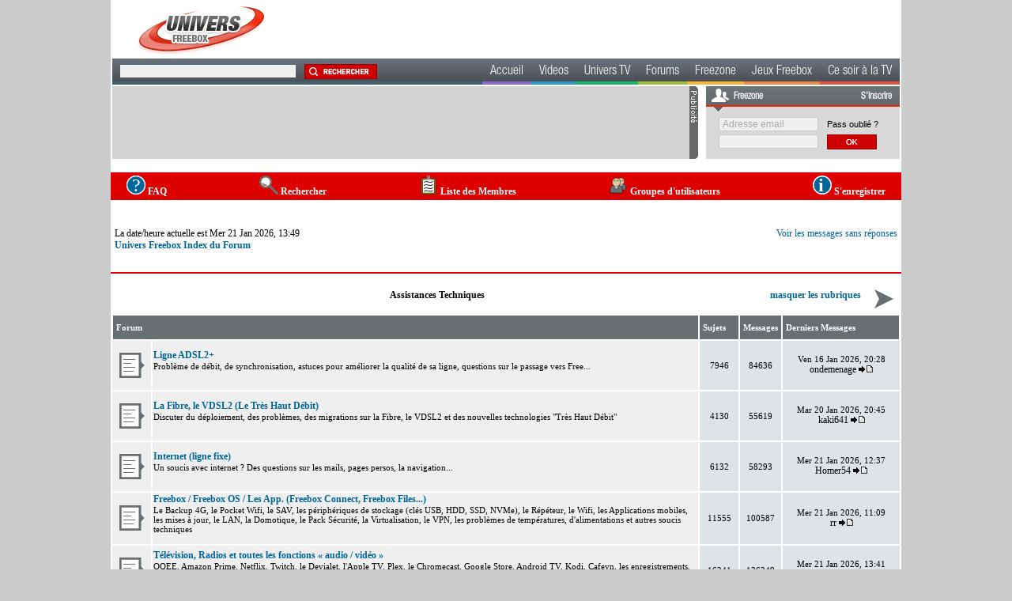

--- FILE ---
content_type: text/html
request_url: https://forum.universfreebox.com/index.php?sid=3138c8b159e25a48bd6b0869c5d21567
body_size: 9088
content:
<?xml version="1.0" encoding="ISO-8859-1"?>
<!DOCTYPE html PUBLIC "-//W3C//DTD XHTML 1.0 Transitional//EN" "http://www.w3.org/TR/xhtml1/DTD/xhtml1-transitional.dtd">
<html xmlns="http://www.w3.org/1999/xhtml">
<head>
<!-- Global site tag (gtag.js) - Google Analytics -->

<script async src="https://www.googletagmanager.com/gtag/js?id=G-5NENTB4WZH"></script>
<script>
  window.dataLayer = window.dataLayer || [];
  function gtag(){dataLayer.push(arguments);}
  gtag('js', new Date());

  gtag('config', 'G-5NENTB4WZH');
</script>


<title>Univers Freebox :: Index</title>

<link rel="top" href="./index.php?sid=92cb8898ea841260cc7230440925c78f" title="Univers Freebox Index du Forum" />
<link rel="search" href="./search.php?sid=92cb8898ea841260cc7230440925c78f" title="Rechercher" />
<link rel="help" href="./faq.php?sid=92cb8898ea841260cc7230440925c78f" title="FAQ" />
<link rel="author" href="./memberlist.php?sid=92cb8898ea841260cc7230440925c78f" title="Liste des Membres" />

<meta http-equiv="content-language" content="fr" />
<meta http-equiv="Content-Type" content="text/html; charset=ISO-8859-1" />
<meta http-equiv="Content-Style-Type" content="text/css" />
<link rel="stylesheet" href="templates/freezone_2/freezone.css" type="text/css" />
<link rel="stylesheet" href="https://archive.universfreebox.com/css/style.css?v=2" type="text/css" />
<script type="text/javascript" language="JavaScript" src="templates/freezone_2/scripts/jquery.js"></script>
<script type="text/javascript" language="JavaScript" src="templates/freezone_2/scripts/jquery.watermark.js"></script>
<script type="text/javascript" language="JavaScript" src="templates/freezone_2/scripts/freezone.js"></script>
<script type="text/javascript" language="JavaScript" src="templates/freezone_2/scripts/png_ie6.js"></script>
<script type="text/javascript" language="JavaScript" src="templates/freezone_2/scripts/swipe.js"></script>
<script type="text/javascript" id="ean-native-embed-tag" prember-src="https://cdn.elasticad.net/native/serve/js/nativeEmbed.gz.js"></script>
<meta name="viewport" content="initial-scale=1.0, user-scalable=yes" />

<!--
<script async="" type="text/javascript" src="//prebid.oxom.com/universfreebox/lib.js"></script>
-->
<!--<script language="Javascript" type="text/javascript">
	if (){
		alert("Erreur d'authentification login ou mot de passe incorrect");
	}
</script>-->

<script src="//cdn-a.yieldlove.com/yieldlove-bidder.js?universfreebox.com"></script>
<script async='async' src='https://securepubads.g.doubleclick.net/tag/js/gpt.js'></script>

<script>

    var googletag = googletag || [];
    googletag.cmd = googletag.cmd || [];
    googletag.cmd.push(function() {
        googletag.pubads().disableInitialLoad();
        googletag.enableServices();
    });

</script>

</head>
<!--<style>
	body {
		background:none;
	}
</style>-->

<body>
<div id="global" style="background:#FFF">
<div id="header">
    <div id="entete">
      <a href="https://www.universfreebox.com" /><img id="logo" src="https://archive.universfreebox.com/images/logo.png" alt="Univers Freebox"></a>
    </div>
    <div id="menutop">
  <div id="search">
		<form method="get" id="cse-search-box" action="https://www.universfreebox.com/rechercher" name="cse-search-box">
			<input type="text" name="q" size="30" maxlength="255" value=""/>
			<button type="submit" id="search-submit" style="border: 0; background: transparent">
				<input src="https://archive.universfreebox.com/images/search-button.jpg" name="sa" value="Rechercher" style="border:none;" type="image">
			</button>
		</form>
  </div>
  <ul>
    <li>
      <a href="https://www.universfreebox.com/">Accueil</a>
    </li>
    <li>
      <a href="https://www.universfreebox.com/videos/freetelecoms/141/">Videos</a>
    </li>
    <li>
      <a href="https://www.universfreebox.com/rubrique/actu-tv/">Univers TV</a>
    </li>
    <li>
      <a href="https://forum.universfreebox.com">Forums</a>
    </li>
    <li>
      <a href="https://www.freezone.fr">Freezone</a>
    </li>
    <li>
      <a href="https://www.universfreebox.com/jeux-freebox/">Jeux Freebox</a>
    </li>
    <li>
      <a href="Programme-Freebox-TV/">Ce soir à la TV</a>
    </li>
  </ul>
</div>
  </div>
  <div id="pub-haut">
   <!-- <a target="_blank" href="https://free.fr/offre/freebox-pop/?pk_campaign=paidads-uf-freeboxpop&amp;pk_source=uf"><img style="width:100%;" src="https://www.universfreebox.com/wp-content/themes/g5_helium/custom/ads/free/display/728x90/Google-728x90-jaune.gif"></a>                                                        <!--                                                                                                                                                                                                                                                                                                                             <iframe id='21518151801' name='21518151801' prember-src='https://archive.universfreebox.com/modules/pub_delivery.php?zone=1' frameborder='0' scrolling='no' width='728' height='90'></iframe>-->
         <!-- Yieldlove AdTag - universfreebox.com - responsive -->
      <div id='div-gpt-ad-1407836095506-0'>
          <script type='text/javascript'>

              if (window.innerWidth >= 990) {
                  googletag.cmd.push(function() {
                      googletag.defineSlot('/53015287,22673056231/universfreebox.com_d_728x90_1', [728, 90], 'div-gpt-ad-1407836095506-0').addService(googletag.pubads());
                      googletag.display('div-gpt-ad-1407836095506-0');
                  });
              }

          </script>
      </div>

  </div>
     <div id="login">
        <div id="login-entete">
            <span id="connect">Freezone</span>
            <a href="https://www.freezone.fr/inscription.php" id="register">S'inscrire</a>
        </div>
		<div id="login-box">
			 <form action="" id="formulaire_connexion" method="post" onsubmit="valider_formulaire_connexion(); return false;">
			<table>
				<tr>
					<td><input type="text" tabindex="1" id="champ_email" name="champ_email" size="16" style="float: left; margin-bottom: 0px; margin-right:7px; font-family: Arial; font-size: 9pt;"></td>
					<td><a style="font-family: Arial; font-size: 8pt;color:#000;text-decoration:none;" href="https://www.freezone.fr/connexion.php">Pass oublié ?</a></td>
				</tr>
				<tr>
					<td><input type="password" tabindex="2" id="champ_password" name="champ_password" size="16" style="float: left; font-family: Arial; font-size: 9pt;"></td>
					<td><input type="image" style="border:0" tabindex="3" src="https://archive.universfreebox.com/images/login-button.jpg"></td>
				</tr>
			</table>
			</form>
		</div>

         <img style="visibility:hidden" src="initsession.php?sid=92cb8898ea841260cc7230440925c78f&setup=true"/>
         <img style="visibility:hidden" src="https://www.freezone.fr/initsession.php?sid=92cb8898ea841260cc7230440925c78f"/>
         <img style="visibility:hidden" src="https://archive.universfreebox.com/initsession.php?sid=92cb8898ea841260cc7230440925c78f"/>
     </div>
 <div style="clear:both"></div>

<!--  -->

<br/>
<span class="header" >

	<a href="faq.php?sid=92cb8898ea841260cc7230440925c78f" class="faq">
		<img src="templates/freezone_2/images/icon_mini_faq.svg" width="24" height="24" border="0" alt="FAQ"/>
		<span>FAQ</span>
	</a>

	<a href="search.php?sid=92cb8898ea841260cc7230440925c78f" class="search">
		<img src="templates/freezone_2/images/icon_mini_search.svg" width="24" height="24" border="0" alt="Rechercher" />
		<span>Rechercher</span>
	</a>

	<a href="memberlist.php?sid=92cb8898ea841260cc7230440925c78f" class="listeMembre">
		<img src="templates/freezone_2/images/icon_mini_members.svg" width="24" height="24" border="0" alt="Liste des Membres" />
		<span>Liste des Membres</span>

	</a>

	<a href="groupcp.php?sid=92cb8898ea841260cc7230440925c78f" class="groupe">
		<img src="templates/freezone_2/images/icon_mini_groups.svg" width="24" height="24" border="0" alt="Groupes d'utilisateurs" />
		<span>Groupes d'utilisateurs</span>
	</a>

	<a href="https://www.freezone.fr/inscription.php" class="annonce">
		<img src="templates/freezone_2/images/folder_announce.svg" width="24" height="24" border="0" alt="S'enregistrer" />
		<span>S'enregistrer</span>
	</a>
</span>
<br/>


<span id="infoIndexBox">
	<span class="infoIndex floatGauche">

		La date/heure actuelle est Mer 21 Jan 2026, 13:49<br />

		<a href="index.php?sid=92cb8898ea841260cc7230440925c78f" class="nav">Univers Freebox Index du Forum</a>
	</span>


	<span class="infoIndex floatDroite">

		<a href="search.php?search_id=unanswered&amp;sid=92cb8898ea841260cc7230440925c78f" class="gensmall">Voir les messages sans réponses</a>
	</span>
	<span class="clean"></span>
</span>

<hr class="verticalLine" />

<span class="catrow">

	<center class="forumlink titleCatrow" onclick='hideTopic("Assistances Techniques");' >
		<span class="forumlink pointer" style="color:#000">Assistances Techniques</span>

		<img class="imgHideTopic notResponsive" src="/templates/freezone_2/images/fleche.svg" width="24" height="24" alt="fleche" />
		<span class="textHideTopic notResponsive">masquer les rubriques</span>
	</center>
	<br/>




	<!-- Original -->
	<table width="100%" align="center">
		<table width="100%" class="forumline">
			<tr class="header" onclick='hideTopic("Assistances Techniques");'>
				<th colspan="2" class="thCornerL topIndexPost" height="25" nowrap="nowrap">
					&nbsp;Forum&nbsp;
					<img class="imgHideTopic onlyResponsive" src="/templates/freezone_2/images/fleche_light.svg" width="24" height="24" alt="fleche" />
				</th>
				<th width="5%" class="thTop topIndexSujet" nowrap="nowrap">
					&nbsp;Sujets&nbsp;
				</th>
				<th width="5%" class="thTop topIndexMessage" nowrap="nowrap">
					&nbsp;Messages&nbsp;
				</th>
				<th width="15%" class="thCornerR topIndexLastPost" nowrap="nowrap">
					&nbsp;Derniers Messages&nbsp;
				</th>
			</tr>

			<tr>
				<td width="5%" class="row1 rowIndexForumImage" align="center" valign="middle" height="60">
					<img src="templates/freezone_2/images/folder_big.svg" width="32" height="32" alt="" title="" />
				</td>
				<td class="row1 rowIndexForum" height="50">
					<span class="forumlink">
						<a href="viewforum.php?f=31&amp;sid=92cb8898ea841260cc7230440925c78f" class="forumlink">
							Ligne ADSL2+
						</a>
						<br />
					</span>
					<span class="genmed">
						Problème de débit, de synchronisation, astuces pour améliorer la qualité de sa ligne, questions sur le passage vers Free...<br />
					</span>
					<span class="gensmall">
						&nbsp; &nbsp;
					</span>
				</td>
				<td width="5%" class="row2 rowIndexSujet" align="center" valign="middle" height="50">
					<span class="gensmall">
						7946
					</span>
				</td>
				<td width="5%" class="row2 rowIndexMessage" align="center" valign="middle" height="50">
					<span class="gensmall">
						84636
					</span>
				</td>
				<td width="15%" class="row2 rowIndexLastPost" align="center" valign="middle" height="50">
					<span class="gensmall">
						Ven 16 Jan 2026, 20:28<br /><a href="https://www.freezone.fr/ondemenage">ondemenage</a> <a href="viewtopic.php?p=815113&amp;sid=92cb8898ea841260cc7230440925c78f#815113"><img src="templates/freezone_2/images/icon_latest_reply.gif" border="0" alt="Voir le dernier message" title="Voir le dernier message" /></a>
					</span>
				</td>
			</tr>
			<tr>
				<td width="5%" class="row1 rowIndexForumImage" align="center" valign="middle" height="60">
					<img src="templates/freezone_2/images/folder_big.svg" width="32" height="32" alt="" title="" />
				</td>
				<td class="row1 rowIndexForum" height="50">
					<span class="forumlink">
						<a href="viewforum.php?f=81&amp;sid=92cb8898ea841260cc7230440925c78f" class="forumlink">
							La Fibre, le VDSL2 (Le Très Haut Débit)
						</a>
						<br />
					</span>
					<span class="genmed">
						Discuter du déploiement, des problèmes, des migrations sur la Fibre, le VDSL2 et des nouvelles technologies "Très Haut Débit"<br />
					</span>
					<span class="gensmall">
						&nbsp; &nbsp;
					</span>
				</td>
				<td width="5%" class="row2 rowIndexSujet" align="center" valign="middle" height="50">
					<span class="gensmall">
						4130
					</span>
				</td>
				<td width="5%" class="row2 rowIndexMessage" align="center" valign="middle" height="50">
					<span class="gensmall">
						55619
					</span>
				</td>
				<td width="15%" class="row2 rowIndexLastPost" align="center" valign="middle" height="50">
					<span class="gensmall">
						Mar 20 Jan 2026, 20:45<br /><a href="https://www.freezone.fr/kaki641">kaki641</a> <a href="viewtopic.php?p=815178&amp;sid=92cb8898ea841260cc7230440925c78f#815178"><img src="templates/freezone_2/images/icon_latest_reply.gif" border="0" alt="Voir le dernier message" title="Voir le dernier message" /></a>
					</span>
				</td>
			</tr>
			<tr>
				<td width="5%" class="row1 rowIndexForumImage" align="center" valign="middle" height="60">
					<img src="templates/freezone_2/images/folder_big.svg" width="32" height="32" alt="" title="" />
				</td>
				<td class="row1 rowIndexForum" height="50">
					<span class="forumlink">
						<a href="viewforum.php?f=25&amp;sid=92cb8898ea841260cc7230440925c78f" class="forumlink">
							Internet (ligne fixe)
						</a>
						<br />
					</span>
					<span class="genmed">
						Un soucis avec internet ? Des questions sur les mails, pages persos, la navigation...<br />
					</span>
					<span class="gensmall">
						&nbsp; &nbsp;
					</span>
				</td>
				<td width="5%" class="row2 rowIndexSujet" align="center" valign="middle" height="50">
					<span class="gensmall">
						6132
					</span>
				</td>
				<td width="5%" class="row2 rowIndexMessage" align="center" valign="middle" height="50">
					<span class="gensmall">
						58293
					</span>
				</td>
				<td width="15%" class="row2 rowIndexLastPost" align="center" valign="middle" height="50">
					<span class="gensmall">
						Mer 21 Jan 2026, 12:37<br /><a href="https://www.freezone.fr/homer54">Homer54</a> <a href="viewtopic.php?p=815191&amp;sid=92cb8898ea841260cc7230440925c78f#815191"><img src="templates/freezone_2/images/icon_latest_reply.gif" border="0" alt="Voir le dernier message" title="Voir le dernier message" /></a>
					</span>
				</td>
			</tr>
			<tr>
				<td width="5%" class="row1 rowIndexForumImage" align="center" valign="middle" height="60">
					<img src="templates/freezone_2/images/folder_big.svg" width="32" height="32" alt="" title="" />
				</td>
				<td class="row1 rowIndexForum" height="50">
					<span class="forumlink">
						<a href="viewforum.php?f=32&amp;sid=92cb8898ea841260cc7230440925c78f" class="forumlink">
							Freebox / Freebox OS / Les App. (Freebox Connect, Freebox Files...)
						</a>
						<br />
					</span>
					<span class="genmed">
						Le Backup 4G, le Pocket Wifi, le SAV, les périphériques de stockage (clés USB, HDD, SSD, NVMe), le Répéteur, le Wifi, les Applications mobiles, les mises à jour, le LAN, la Domotique, le Pack Sécurité, la Virtualisation, le VPN, les problèmes de températures, d'alimentations et autres soucis techniques<br />
					</span>
					<span class="gensmall">
						&nbsp; &nbsp;
					</span>
				</td>
				<td width="5%" class="row2 rowIndexSujet" align="center" valign="middle" height="50">
					<span class="gensmall">
						11555
					</span>
				</td>
				<td width="5%" class="row2 rowIndexMessage" align="center" valign="middle" height="50">
					<span class="gensmall">
						100587
					</span>
				</td>
				<td width="15%" class="row2 rowIndexLastPost" align="center" valign="middle" height="50">
					<span class="gensmall">
						Mer 21 Jan 2026, 11:09<br /><a href="https://www.freezone.fr/rr">rr</a> <a href="viewtopic.php?p=815186&amp;sid=92cb8898ea841260cc7230440925c78f#815186"><img src="templates/freezone_2/images/icon_latest_reply.gif" border="0" alt="Voir le dernier message" title="Voir le dernier message" /></a>
					</span>
				</td>
			</tr>
			<tr>
				<td width="5%" class="row1 rowIndexForumImage" align="center" valign="middle" height="60">
					<img src="templates/freezone_2/images/folder_big.svg" width="32" height="32" alt="" title="" />
				</td>
				<td class="row1 rowIndexForum" height="50">
					<span class="forumlink">
						<a href="viewforum.php?f=24&amp;sid=92cb8898ea841260cc7230440925c78f" class="forumlink">
							Télévision, Radios et toutes les fonctions « audio / vidéo »
						</a>
						<br />
					</span>
					<span class="genmed">
						OQEE, Amazon Prime, Netflix, Twitch, le Devialet, l'Apple TV, Plex, le Chromecast, Google Store, Android TV, Kodi, Cafeyn, les enregistrements, le Multi TV, le Multiposte (adslTV), AirPlay/DLNA/uPnP, la VoD, les Replay, les radios, la lecture des DVD / Bluray...<br />
					</span>
					<span class="gensmall">
						&nbsp; &nbsp;
					</span>
				</td>
				<td width="5%" class="row2 rowIndexSujet" align="center" valign="middle" height="50">
					<span class="gensmall">
						16241
					</span>
				</td>
				<td width="5%" class="row2 rowIndexMessage" align="center" valign="middle" height="50">
					<span class="gensmall">
						126249
					</span>
				</td>
				<td width="15%" class="row2 rowIndexLastPost" align="center" valign="middle" height="50">
					<span class="gensmall">
						Mer 21 Jan 2026, 13:41<br /><a href="https://www.freezone.fr/breizhbox">BreizhBOX</a> <a href="viewtopic.php?p=815195&amp;sid=92cb8898ea841260cc7230440925c78f#815195"><img src="templates/freezone_2/images/icon_latest_reply.gif" border="0" alt="Voir le dernier message" title="Voir le dernier message" /></a>
					</span>
				</td>
			</tr>
			<tr>
				<td width="5%" class="row1 rowIndexForumImage" align="center" valign="middle" height="60">
					<img src="templates/freezone_2/images/folder_big.svg" width="32" height="32" alt="" title="" />
				</td>
				<td class="row1 rowIndexForum" height="50">
					<span class="forumlink">
						<a href="viewforum.php?f=23&amp;sid=92cb8898ea841260cc7230440925c78f" class="forumlink">
							Univers Canal+ / CanalSatDSL
						</a>
						<br />
					</span>
					<span class="genmed">
						Toutes les discussions concernant le groupe Canal sont ici: les abonnements, les migrations depuis un autre distributeur, Canal Séries, Canal+, les promotions, le Multi-écran...<br />
					</span>
					<span class="gensmall">
						&nbsp; &nbsp;
					</span>
				</td>
				<td width="5%" class="row2 rowIndexSujet" align="center" valign="middle" height="50">
					<span class="gensmall">
						2046
					</span>
				</td>
				<td width="5%" class="row2 rowIndexMessage" align="center" valign="middle" height="50">
					<span class="gensmall">
						15732
					</span>
				</td>
				<td width="15%" class="row2 rowIndexLastPost" align="center" valign="middle" height="50">
					<span class="gensmall">
						Mer 17 Déc 2025, 22:22<br /><a href="https://www.freezone.fr/loggoi">loggoi</a> <a href="viewtopic.php?p=814495&amp;sid=92cb8898ea841260cc7230440925c78f#814495"><img src="templates/freezone_2/images/icon_latest_reply.gif" border="0" alt="Voir le dernier message" title="Voir le dernier message" /></a>
					</span>
				</td>
			</tr>
			<tr>
				<td width="5%" class="row1 rowIndexForumImage" align="center" valign="middle" height="60">
					<img src="templates/freezone_2/images/folder_big.svg" width="32" height="32" alt="" title="" />
				</td>
				<td class="row1 rowIndexForum" height="50">
					<span class="forumlink">
						<a href="viewforum.php?f=26&amp;sid=92cb8898ea841260cc7230440925c78f" class="forumlink">
							Téléphonie fixe
						</a>
						<br />
					</span>
					<span class="genmed">
						Retrouvez toutes les questions liées à la téléphonie fixe comme les branchements, la portabilité (incluant le RIO), le DECT, la zone géographique, le fax...<br />
					</span>
					<span class="gensmall">
						&nbsp; &nbsp;
					</span>
				</td>
				<td width="5%" class="row2 rowIndexSujet" align="center" valign="middle" height="50">
					<span class="gensmall">
						2178
					</span>
				</td>
				<td width="5%" class="row2 rowIndexMessage" align="center" valign="middle" height="50">
					<span class="gensmall">
						17274
					</span>
				</td>
				<td width="15%" class="row2 rowIndexLastPost" align="center" valign="middle" height="50">
					<span class="gensmall">
						Ven 26 Déc 2025, 10:01<br /><a href="https://www.freezone.fr/msg">msg</a> <a href="viewtopic.php?p=814628&amp;sid=92cb8898ea841260cc7230440925c78f#814628"><img src="templates/freezone_2/images/icon_latest_reply.gif" border="0" alt="Voir le dernier message" title="Voir le dernier message" /></a>
					</span>
				</td>
			</tr>
			<tr>
				<td width="5%" class="row1 rowIndexForumImage" align="center" valign="middle" height="60">
					<img src="templates/freezone_2/images/folder_big.svg" width="32" height="32" alt="" title="" />
				</td>
				<td class="row1 rowIndexForum" height="50">
					<span class="forumlink">
						<a href="viewforum.php?f=29&amp;sid=92cb8898ea841260cc7230440925c78f" class="forumlink">
							Informations commerciales
						</a>
						<br />
					</span>
					<span class="genmed">
						Retrouvez les questions sur les migrations, le retour du matériel, les délais de livraison, l'aide à l'inscription, les promotions, une réclamation, un colis perdu...<br />
					</span>
					<span class="gensmall">
						&nbsp; &nbsp;
					</span>
				</td>
				<td width="5%" class="row2 rowIndexSujet" align="center" valign="middle" height="50">
					<span class="gensmall">
						4577
					</span>
				</td>
				<td width="5%" class="row2 rowIndexMessage" align="center" valign="middle" height="50">
					<span class="gensmall">
						46539
					</span>
				</td>
				<td width="15%" class="row2 rowIndexLastPost" align="center" valign="middle" height="50">
					<span class="gensmall">
						Mer 21 Jan 2026, 12:43<br /><a href="https://www.freezone.fr/balamb">balamb</a> <a href="viewtopic.php?p=815192&amp;sid=92cb8898ea841260cc7230440925c78f#815192"><img src="templates/freezone_2/images/icon_latest_reply.gif" border="0" alt="Voir le dernier message" title="Voir le dernier message" /></a>
					</span>
				</td>
			</tr>
			<tr>
				<td width="5%" class="row1 rowIndexForumImage" align="center" valign="middle" height="60">
					<img src="templates/freezone_2/images/folder_big.svg" width="32" height="32" alt="" title="" />
				</td>
				<td class="row1 rowIndexForum" height="50">
					<span class="forumlink">
						<a href="viewforum.php?f=40&amp;sid=92cb8898ea841260cc7230440925c78f" class="forumlink">
							Alice
						</a>
						<br />
					</span>
					<span class="genmed">
						Abonné chez Alice ? Posez vos questions sur la migration, l'offre de Free et bien plus encore<br />
					</span>
					<span class="gensmall">
						&nbsp; &nbsp;
					</span>
				</td>
				<td width="5%" class="row2 rowIndexSujet" align="center" valign="middle" height="50">
					<span class="gensmall">
						132
					</span>
				</td>
				<td width="5%" class="row2 rowIndexMessage" align="center" valign="middle" height="50">
					<span class="gensmall">
						1492
					</span>
				</td>
				<td width="15%" class="row2 rowIndexLastPost" align="center" valign="middle" height="50">
					<span class="gensmall">
						Sam 15 Nov 2025, 17:28<br /><a href="https://www.freezone.fr/menelas29">menelas29</a> <a href="viewtopic.php?p=813878&amp;sid=92cb8898ea841260cc7230440925c78f#813878"><img src="templates/freezone_2/images/icon_latest_reply.gif" border="0" alt="Voir le dernier message" title="Voir le dernier message" /></a>
					</span>
				</td>
			</tr>
		</table>
	</table>
	<br/>
</span>

<span class="catrow">

	<center class="forumlink titleCatrow" onclick='hideTopic("Articles, Actualités (HORS ASSISTANCES TECHNIQUES)");' >
		<span class="forumlink pointer" style="color:#000">Articles, Actualités (HORS ASSISTANCES TECHNIQUES)</span>

		<img class="imgHideTopic notResponsive" src="/templates/freezone_2/images/fleche.svg" width="24" height="24" alt="fleche" />
		<span class="textHideTopic notResponsive">masquer les rubriques</span>
	</center>
	<br/>




	<!-- Original -->
	<table width="100%" align="center">
		<table width="100%" class="forumline">
			<tr class="header" onclick='hideTopic("Articles, Actualités (HORS ASSISTANCES TECHNIQUES)");'>
				<th colspan="2" class="thCornerL topIndexPost" height="25" nowrap="nowrap">
					&nbsp;Forum&nbsp;
					<img class="imgHideTopic onlyResponsive" src="/templates/freezone_2/images/fleche_light.svg" width="24" height="24" alt="fleche" />
				</th>
				<th width="5%" class="thTop topIndexSujet" nowrap="nowrap">
					&nbsp;Sujets&nbsp;
				</th>
				<th width="5%" class="thTop topIndexMessage" nowrap="nowrap">
					&nbsp;Messages&nbsp;
				</th>
				<th width="15%" class="thCornerR topIndexLastPost" nowrap="nowrap">
					&nbsp;Derniers Messages&nbsp;
				</th>
			</tr>

			<tr>
				<td width="5%" class="row1 rowIndexForumImage" align="center" valign="middle" height="60">
					<img src="templates/freezone_2/images/folder_big.svg" width="32" height="32" alt="" title="" />
				</td>
				<td class="row1 rowIndexForum" height="50">
					<span class="forumlink">
						<a href="viewforum.php?f=101&amp;sid=92cb8898ea841260cc7230440925c78f" class="forumlink">
							Articles, Actualités Freebox Ultra
						</a>
						<br />
					</span>
					<span class="genmed">
						Toute l'actualité de la nouvelle box "Haut de gamme" de Free: les rumeurs, les interrogations, les fonctionnalités...<br />
					</span>
					<span class="gensmall">
						&nbsp; &nbsp;
					</span>
				</td>
				<td width="5%" class="row2 rowIndexSujet" align="center" valign="middle" height="50">
					<span class="gensmall">
						4
					</span>
				</td>
				<td width="5%" class="row2 rowIndexMessage" align="center" valign="middle" height="50">
					<span class="gensmall">
						26
					</span>
				</td>
				<td width="15%" class="row2 rowIndexLastPost" align="center" valign="middle" height="50">
					<span class="gensmall">
						Mer 04 Déc 2024, 19:23<br /><a href="https://www.freezone.fr/dg33600">DG33600</a> <a href="viewtopic.php?p=805736&amp;sid=92cb8898ea841260cc7230440925c78f#805736"><img src="templates/freezone_2/images/icon_latest_reply.gif" border="0" alt="Voir le dernier message" title="Voir le dernier message" /></a>
					</span>
				</td>
			</tr>
			<tr>
				<td width="5%" class="row1 rowIndexForumImage" align="center" valign="middle" height="60">
					<img src="templates/freezone_2/images/folder_big.svg" width="32" height="32" alt="" title="" />
				</td>
				<td class="row1 rowIndexForum" height="50">
					<span class="forumlink">
						<a href="viewforum.php?f=94&amp;sid=92cb8898ea841260cc7230440925c78f" class="forumlink">
							Articles, Actualités Freebox Delta
						</a>
						<br />
					</span>
					<span class="genmed">
						Toute l'actualité des Delta, Delta S et Delta Pop, les rumeurs, les interrogations, les fonctionnalités<br />
					</span>
					<span class="gensmall">
						&nbsp; &nbsp;
					</span>
				</td>
				<td width="5%" class="row2 rowIndexSujet" align="center" valign="middle" height="50">
					<span class="gensmall">
						0
					</span>
				</td>
				<td width="5%" class="row2 rowIndexMessage" align="center" valign="middle" height="50">
					<span class="gensmall">
						2
					</span>
				</td>
				<td width="15%" class="row2 rowIndexLastPost" align="center" valign="middle" height="50">
					<span class="gensmall">
						Mar 04 Déc 2018, 17:50<br /><a href="https://www.freezone.fr/curtisnewton">CurtisNewton</a> <a href="viewtopic.php?p=617623&amp;sid=92cb8898ea841260cc7230440925c78f#617623"><img src="templates/freezone_2/images/icon_latest_reply.gif" border="0" alt="Voir le dernier message" title="Voir le dernier message" /></a>
					</span>
				</td>
			</tr>
			<tr>
				<td width="5%" class="row1 rowIndexForumImage" align="center" valign="middle" height="60">
					<img src="templates/freezone_2/images/folder_big.svg" width="32" height="32" alt="" title="" />
				</td>
				<td class="row1 rowIndexForum" height="50">
					<span class="forumlink">
						<a href="viewforum.php?f=97&amp;sid=92cb8898ea841260cc7230440925c78f" class="forumlink">
							Articles, Actualités Freebox Mini 4K / Revolution
						</a>
						<br />
					</span>
					<span class="genmed">
						Articles, sujets et discussions diverses sur la petite sœur de la Revolution<br />
					</span>
					<span class="gensmall">
						&nbsp; &nbsp;
					</span>
				</td>
				<td width="5%" class="row2 rowIndexSujet" align="center" valign="middle" height="50">
					<span class="gensmall">
						9
					</span>
				</td>
				<td width="5%" class="row2 rowIndexMessage" align="center" valign="middle" height="50">
					<span class="gensmall">
						257
					</span>
				</td>
				<td width="15%" class="row2 rowIndexLastPost" align="center" valign="middle" height="50">
					<span class="gensmall">
						Ven 04 Aoû 2023, 16:17<br /><a href="https://www.freezone.fr/msg">msg</a> <a href="viewtopic.php?p=774714&amp;sid=92cb8898ea841260cc7230440925c78f#774714"><img src="templates/freezone_2/images/icon_latest_reply.gif" border="0" alt="Voir le dernier message" title="Voir le dernier message" /></a>
					</span>
				</td>
			</tr>
			<tr>
				<td width="5%" class="row1 rowIndexForumImage" align="center" valign="middle" height="60">
					<img src="templates/freezone_2/images/folder_big.svg" width="32" height="32" alt="" title="" />
				</td>
				<td class="row1 rowIndexForum" height="50">
					<span class="forumlink">
						<a href="viewforum.php?f=98&amp;sid=92cb8898ea841260cc7230440925c78f" class="forumlink">
							Articles, Actualités Freebox Pop
						</a>
						<br />
					</span>
					<span class="genmed">
						Toute l'actualité de la petite dernière: les rumeurs, les interrogations, les fonctionnalités...<br />
					</span>
					<span class="gensmall">
						&nbsp; &nbsp;
					</span>
				</td>
				<td width="5%" class="row2 rowIndexSujet" align="center" valign="middle" height="50">
					<span class="gensmall">
						10
					</span>
				</td>
				<td width="5%" class="row2 rowIndexMessage" align="center" valign="middle" height="50">
					<span class="gensmall">
						284
					</span>
				</td>
				<td width="15%" class="row2 rowIndexLastPost" align="center" valign="middle" height="50">
					<span class="gensmall">
						Mar 09 Déc 2025, 22:09<br /><a href="https://www.freezone.fr/dg33600">DG33600</a> <a href="viewtopic.php?p=814355&amp;sid=92cb8898ea841260cc7230440925c78f#814355"><img src="templates/freezone_2/images/icon_latest_reply.gif" border="0" alt="Voir le dernier message" title="Voir le dernier message" /></a>
					</span>
				</td>
			</tr>
			<tr>
				<td width="5%" class="row1 rowIndexForumImage" align="center" valign="middle" height="60">
					<img src="templates/freezone_2/images/folder_big.svg" width="32" height="32" alt="" title="" />
				</td>
				<td class="row1 rowIndexForum" height="50">
					<span class="forumlink">
						<a href="viewforum.php?f=95&amp;sid=92cb8898ea841260cc7230440925c78f" class="forumlink">
							Articles, Actualités Anciennes Freebox (Crystal / One / V5)
						</a>
						<br />
					</span>
					<span class="genmed">
						Discussions, articles sur les "retirées" du service<br />
					</span>
					<span class="gensmall">
						&nbsp; &nbsp;
					</span>
				</td>
				<td width="5%" class="row2 rowIndexSujet" align="center" valign="middle" height="50">
					<span class="gensmall">
						0
					</span>
				</td>
				<td width="5%" class="row2 rowIndexMessage" align="center" valign="middle" height="50">
					<span class="gensmall">
						0
					</span>
				</td>
				<td width="15%" class="row2 rowIndexLastPost" align="center" valign="middle" height="50">
					<span class="gensmall">
						Mar 09 Déc 2025, 22:09<br /><a href="https://www.freezone.fr/dg33600">DG33600</a> <a href="viewtopic.php?p=814355&amp;sid=92cb8898ea841260cc7230440925c78f#814355"><img src="templates/freezone_2/images/icon_latest_reply.gif" border="0" alt="Voir le dernier message" title="Voir le dernier message" /></a>
					</span>
				</td>
			</tr>
			<tr>
				<td width="5%" class="row1 rowIndexForumImage" align="center" valign="middle" height="60">
					<img src="templates/freezone_2/images/folder_big.svg" width="32" height="32" alt="" title="" />
				</td>
				<td class="row1 rowIndexForum" height="50">
					<span class="forumlink">
						<a href="viewforum.php?f=82&amp;sid=92cb8898ea841260cc7230440925c78f" class="forumlink">
							Free Store
						</a>
						<br />
					</span>
					<span class="genmed">
						Tout ce qui concerne les jeux vidéos et les applications du Store de Free<br />
					</span>
					<span class="gensmall">
						&nbsp; &nbsp;
					</span>
				</td>
				<td width="5%" class="row2 rowIndexSujet" align="center" valign="middle" height="50">
					<span class="gensmall">
						1349
					</span>
				</td>
				<td width="5%" class="row2 rowIndexMessage" align="center" valign="middle" height="50">
					<span class="gensmall">
						9357
					</span>
				</td>
				<td width="15%" class="row2 rowIndexLastPost" align="center" valign="middle" height="50">
					<span class="gensmall">
						Lun 05 Jan 2026, 16:26<br /><a href="https://www.freezone.fr/menelas29">menelas29</a> <a href="viewtopic.php?p=814889&amp;sid=92cb8898ea841260cc7230440925c78f#814889"><img src="templates/freezone_2/images/icon_latest_reply.gif" border="0" alt="Voir le dernier message" title="Voir le dernier message" /></a>
					</span>
				</td>
			</tr>
		</table>
	</table>
	<br/>
</span>

<span class="catrow">

	<center class="forumlink titleCatrow" onclick='hideTopic("Free Mobile");' >
		<span class="forumlink pointer" style="color:#000">Free Mobile</span>

		<img class="imgHideTopic notResponsive" src="/templates/freezone_2/images/fleche.svg" width="24" height="24" alt="fleche" />
		<span class="textHideTopic notResponsive">masquer les rubriques</span>
	</center>
	<br/>




	<!-- Original -->
	<table width="100%" align="center">
		<table width="100%" class="forumline">
			<tr class="header" onclick='hideTopic("Free Mobile");'>
				<th colspan="2" class="thCornerL topIndexPost" height="25" nowrap="nowrap">
					&nbsp;Forum&nbsp;
					<img class="imgHideTopic onlyResponsive" src="/templates/freezone_2/images/fleche_light.svg" width="24" height="24" alt="fleche" />
				</th>
				<th width="5%" class="thTop topIndexSujet" nowrap="nowrap">
					&nbsp;Sujets&nbsp;
				</th>
				<th width="5%" class="thTop topIndexMessage" nowrap="nowrap">
					&nbsp;Messages&nbsp;
				</th>
				<th width="15%" class="thCornerR topIndexLastPost" nowrap="nowrap">
					&nbsp;Derniers Messages&nbsp;
				</th>
			</tr>

			<tr>
				<td width="5%" class="row1 rowIndexForumImage" align="center" valign="middle" height="60">
					<img src="templates/freezone_2/images/folder_big.svg" width="32" height="32" alt="" title="" />
				</td>
				<td class="row1 rowIndexForum" height="50">
					<span class="forumlink">
						<a href="viewforum.php?f=80&amp;sid=92cb8898ea841260cc7230440925c78f" class="forumlink">
							Assistance Mobile Métropole
						</a>
						<br />
					</span>
					<span class="genmed">
						Tout ce qui concerne les problèmes techniques ou autres: abonnement, location de mobile, partage de connexion, les SIM, les factures...<br />
					</span>
					<span class="gensmall">
						&nbsp; &nbsp;
					</span>
				</td>
				<td width="5%" class="row2 rowIndexSujet" align="center" valign="middle" height="50">
					<span class="gensmall">
						3781
					</span>
				</td>
				<td width="5%" class="row2 rowIndexMessage" align="center" valign="middle" height="50">
					<span class="gensmall">
						43139
					</span>
				</td>
				<td width="15%" class="row2 rowIndexLastPost" align="center" valign="middle" height="50">
					<span class="gensmall">
						Mer 21 Jan 2026, 12:54<br /><a href="https://www.freezone.fr/philippecaron">philippecaron</a> <a href="viewtopic.php?p=815194&amp;sid=92cb8898ea841260cc7230440925c78f#815194"><img src="templates/freezone_2/images/icon_latest_reply.gif" border="0" alt="Voir le dernier message" title="Voir le dernier message" /></a>
					</span>
				</td>
			</tr>
			<tr>
				<td width="5%" class="row1 rowIndexForumImage" align="center" valign="middle" height="60">
					<img src="templates/freezone_2/images/folder_big.svg" width="32" height="32" alt="" title="" />
				</td>
				<td class="row1 rowIndexForum" height="50">
					<span class="forumlink">
						<a href="viewforum.php?f=100&amp;sid=92cb8898ea841260cc7230440925c78f" class="forumlink">
							Free Mobile aux Caraïbes et à la Réunion
						</a>
						<br />
					</span>
					<span class="genmed">
						Tout ce qui concerne Free Mobile en dehors de la Métropole: l'assistance technique (SAV, carte SIM...), les forfaits, les mobiles, le réseau...<br />
					</span>
					<span class="gensmall">
						&nbsp; &nbsp;
					</span>
				</td>
				<td width="5%" class="row2 rowIndexSujet" align="center" valign="middle" height="50">
					<span class="gensmall">
						0
					</span>
				</td>
				<td width="5%" class="row2 rowIndexMessage" align="center" valign="middle" height="50">
					<span class="gensmall">
						0
					</span>
				</td>
				<td width="15%" class="row2 rowIndexLastPost" align="center" valign="middle" height="50">
					<span class="gensmall">
						Mer 21 Jan 2026, 12:54<br /><a href="https://www.freezone.fr/philippecaron">philippecaron</a> <a href="viewtopic.php?p=815194&amp;sid=92cb8898ea841260cc7230440925c78f#815194"><img src="templates/freezone_2/images/icon_latest_reply.gif" border="0" alt="Voir le dernier message" title="Voir le dernier message" /></a>
					</span>
				</td>
			</tr>
			<tr>
				<td width="5%" class="row1 rowIndexForumImage" align="center" valign="middle" height="60">
					<img src="templates/freezone_2/images/folder_big.svg" width="32" height="32" alt="" title="" />
				</td>
				<td class="row1 rowIndexForum" height="50">
					<span class="forumlink">
						<a href="viewforum.php?f=67&amp;sid=92cb8898ea841260cc7230440925c78f" class="forumlink">
							Les offres & forfaits de la Métropole
						</a>
						<br />
					</span>
					<span class="genmed">
						Infos et aides sur les offres mobiles de Free Mobile en Métropole.<br />
					</span>
					<span class="gensmall">
						&nbsp; &nbsp;
					</span>
				</td>
				<td width="5%" class="row2 rowIndexSujet" align="center" valign="middle" height="50">
					<span class="gensmall">
						1351
					</span>
				</td>
				<td width="5%" class="row2 rowIndexMessage" align="center" valign="middle" height="50">
					<span class="gensmall">
						15827
					</span>
				</td>
				<td width="15%" class="row2 rowIndexLastPost" align="center" valign="middle" height="50">
					<span class="gensmall">
						Mer 21 Jan 2026, 12:32<br /><a href="https://www.freezone.fr/homer54">Homer54</a> <a href="viewtopic.php?p=815190&amp;sid=92cb8898ea841260cc7230440925c78f#815190"><img src="templates/freezone_2/images/icon_latest_reply.gif" border="0" alt="Voir le dernier message" title="Voir le dernier message" /></a>
					</span>
				</td>
			</tr>
			<tr>
				<td width="5%" class="row1 rowIndexForumImage" align="center" valign="middle" height="60">
					<img src="templates/freezone_2/images/folder_big.svg" width="32" height="32" alt="" title="" />
				</td>
				<td class="row1 rowIndexForum" height="50">
					<span class="forumlink">
						<a href="viewforum.php?f=69&amp;sid=92cb8898ea841260cc7230440925c78f" class="forumlink">
							Les Terminaux
						</a>
						<br />
					</span>
					<span class="genmed">
						Tout sur les terminaux (Smartphones, chargeurs, batteries...) et leur configuration<br />
					</span>
					<span class="gensmall">
						&nbsp; &nbsp;
					</span>
				</td>
				<td width="5%" class="row2 rowIndexSujet" align="center" valign="middle" height="50">
					<span class="gensmall">
						1355
					</span>
				</td>
				<td width="5%" class="row2 rowIndexMessage" align="center" valign="middle" height="50">
					<span class="gensmall">
						14745
					</span>
				</td>
				<td width="15%" class="row2 rowIndexLastPost" align="center" valign="middle" height="50">
					<span class="gensmall">
						Mar 04 Nov 2025, 20:44<br /><a href="https://www.freezone.fr/renarddesondes">Renard des ondes</a> <a href="viewtopic.php?p=813582&amp;sid=92cb8898ea841260cc7230440925c78f#813582"><img src="templates/freezone_2/images/icon_latest_reply.gif" border="0" alt="Voir le dernier message" title="Voir le dernier message" /></a>
					</span>
				</td>
			</tr>
			<tr>
				<td width="5%" class="row1 rowIndexForumImage" align="center" valign="middle" height="60">
					<img src="templates/freezone_2/images/folder_big.svg" width="32" height="32" alt="" title="" />
				</td>
				<td class="row1 rowIndexForum" height="50">
					<span class="forumlink">
						<a href="viewforum.php?f=70&amp;sid=92cb8898ea841260cc7230440925c78f" class="forumlink">
							Le Réseau Mobile (Métropole et Roaming)
						</a>
						<br />
					</span>
					<span class="genmed">
						Toutes vos questions sur le réseau de Free Mobile (3G/4G...) en Métropole et en Roaming, les problèmes de FemtoCell<br />
					</span>
					<span class="gensmall">
						&nbsp; &nbsp;
					</span>
				</td>
				<td width="5%" class="row2 rowIndexSujet" align="center" valign="middle" height="50">
					<span class="gensmall">
						1639
					</span>
				</td>
				<td width="5%" class="row2 rowIndexMessage" align="center" valign="middle" height="50">
					<span class="gensmall">
						20463
					</span>
				</td>
				<td width="15%" class="row2 rowIndexLastPost" align="center" valign="middle" height="50">
					<span class="gensmall">
						Mar 20 Jan 2026, 12:17<br /><a href="https://www.freezone.fr/neolupus">neolupus</a> <a href="viewtopic.php?p=815169&amp;sid=92cb8898ea841260cc7230440925c78f#815169"><img src="templates/freezone_2/images/icon_latest_reply.gif" border="0" alt="Voir le dernier message" title="Voir le dernier message" /></a>
					</span>
				</td>
			</tr>
			<tr>
				<td width="5%" class="row1 rowIndexForumImage" align="center" valign="middle" height="60">
					<img src="templates/freezone_2/images/folder_big.svg" width="32" height="32" alt="" title="" />
				</td>
				<td class="row1 rowIndexForum" height="50">
					<span class="forumlink">
						<a href="viewforum.php?f=68&amp;sid=92cb8898ea841260cc7230440925c78f" class="forumlink">
							Autres opérateurs
						</a>
						<br />
					</span>
					<span class="genmed">
						Migration, résiliation et offres des autres opérateurs mobiles<br />
					</span>
					<span class="gensmall">
						&nbsp; &nbsp;
					</span>
				</td>
				<td width="5%" class="row2 rowIndexSujet" align="center" valign="middle" height="50">
					<span class="gensmall">
						591
					</span>
				</td>
				<td width="5%" class="row2 rowIndexMessage" align="center" valign="middle" height="50">
					<span class="gensmall">
						6452
					</span>
				</td>
				<td width="15%" class="row2 rowIndexLastPost" align="center" valign="middle" height="50">
					<span class="gensmall">
						Jeu 21 Déc 2023, 11:52<br /><a href="https://www.freezone.fr/curtisnewton">CurtisNewton</a> <a href="viewtopic.php?p=781255&amp;sid=92cb8898ea841260cc7230440925c78f#781255"><img src="templates/freezone_2/images/icon_latest_reply.gif" border="0" alt="Voir le dernier message" title="Voir le dernier message" /></a>
					</span>
				</td>
			</tr>
		</table>
	</table>
	<br/>
</span>

<span class="catrow">

	<center class="forumlink titleCatrow" onclick='hideTopic("Univers Freebox, les Régions");' >
		<span class="forumlink pointer" style="color:#000">Univers Freebox, les Régions</span>

		<img class="imgHideTopic notResponsive" src="/templates/freezone_2/images/fleche.svg" width="24" height="24" alt="fleche" />
		<span class="textHideTopic notResponsive">masquer les rubriques</span>
	</center>
	<br/>




	<!-- Original -->
	<table width="100%" align="center">
		<table width="100%" class="forumline">
			<tr class="header" onclick='hideTopic("Univers Freebox, les Régions");'>
				<th colspan="2" class="thCornerL topIndexPost" height="25" nowrap="nowrap">
					&nbsp;Forum&nbsp;
					<img class="imgHideTopic onlyResponsive" src="/templates/freezone_2/images/fleche_light.svg" width="24" height="24" alt="fleche" />
				</th>
				<th width="5%" class="thTop topIndexSujet" nowrap="nowrap">
					&nbsp;Sujets&nbsp;
				</th>
				<th width="5%" class="thTop topIndexMessage" nowrap="nowrap">
					&nbsp;Messages&nbsp;
				</th>
				<th width="15%" class="thCornerR topIndexLastPost" nowrap="nowrap">
					&nbsp;Derniers Messages&nbsp;
				</th>
			</tr>

			<tr>
				<td width="5%" class="row1 rowIndexForumImage" align="center" valign="middle" height="60">
					<img src="templates/freezone_2/images/folder_big.svg" width="32" height="32" alt="" title="" />
				</td>
				<td class="row1 rowIndexForum" height="50">
					<span class="forumlink">
						<a href="viewforum.php?f=84&amp;sid=92cb8898ea841260cc7230440925c78f" class="forumlink">
							Alsace-Champagne-Ardenne-Lorraine
						</a>
						<br />
					</span>
					<span class="genmed">
						Connaître l'avancement du dégroupage, signaler une panne importante sur un secteur, un NRA, et tout ce qui concerne votre région. <br />
					</span>
					<span class="gensmall">
						&nbsp; &nbsp;
					</span>
				</td>
				<td width="5%" class="row2 rowIndexSujet" align="center" valign="middle" height="50">
					<span class="gensmall">
						76
					</span>
				</td>
				<td width="5%" class="row2 rowIndexMessage" align="center" valign="middle" height="50">
					<span class="gensmall">
						934
					</span>
				</td>
				<td width="15%" class="row2 rowIndexLastPost" align="center" valign="middle" height="50">
					<span class="gensmall">
						Lun 29 Déc 2025, 0:00<br /><a href="https://www.freezone.fr/fiatpunto">FIATPUNTO</a> <a href="viewtopic.php?p=814723&amp;sid=92cb8898ea841260cc7230440925c78f#814723"><img src="templates/freezone_2/images/icon_latest_reply.gif" border="0" alt="Voir le dernier message" title="Voir le dernier message" /></a>
					</span>
				</td>
			</tr>
			<tr>
				<td width="5%" class="row1 rowIndexForumImage" align="center" valign="middle" height="60">
					<img src="templates/freezone_2/images/folder_big.svg" width="32" height="32" alt="" title="" />
				</td>
				<td class="row1 rowIndexForum" height="50">
					<span class="forumlink">
						<a href="viewforum.php?f=85&amp;sid=92cb8898ea841260cc7230440925c78f" class="forumlink">
							Aquitaine-Limousin-Poitou-Charentes
						</a>
						<br />
					</span>
					<span class="genmed">
						Connaître l'avancement du dégroupage, signaler une panne importante sur un secteur, un NRA, et tout ce qui concerne votre région. <br />
					</span>
					<span class="gensmall">
						&nbsp; &nbsp;
					</span>
				</td>
				<td width="5%" class="row2 rowIndexSujet" align="center" valign="middle" height="50">
					<span class="gensmall">
						27
					</span>
				</td>
				<td width="5%" class="row2 rowIndexMessage" align="center" valign="middle" height="50">
					<span class="gensmall">
						191
					</span>
				</td>
				<td width="15%" class="row2 rowIndexLastPost" align="center" valign="middle" height="50">
					<span class="gensmall">
						Dim 20 Déc 2020, 17:02<br /><a href="https://www.freezone.fr/abpfr">abpfr</a> <a href="viewtopic.php?p=712393&amp;sid=92cb8898ea841260cc7230440925c78f#712393"><img src="templates/freezone_2/images/icon_latest_reply.gif" border="0" alt="Voir le dernier message" title="Voir le dernier message" /></a>
					</span>
				</td>
			</tr>
			<tr>
				<td width="5%" class="row1 rowIndexForumImage" align="center" valign="middle" height="60">
					<img src="templates/freezone_2/images/folder_big.svg" width="32" height="32" alt="" title="" />
				</td>
				<td class="row1 rowIndexForum" height="50">
					<span class="forumlink">
						<a href="viewforum.php?f=86&amp;sid=92cb8898ea841260cc7230440925c78f" class="forumlink">
							Auvergne-Rhône-Alpes
						</a>
						<br />
					</span>
					<span class="genmed">
						Connaître l'avancement du dégroupage, signaler une panne importante sur un secteur, un NRA, et tout ce qui concerne votre région. <br />
					</span>
					<span class="gensmall">
						&nbsp; &nbsp;
					</span>
				</td>
				<td width="5%" class="row2 rowIndexSujet" align="center" valign="middle" height="50">
					<span class="gensmall">
						51
					</span>
				</td>
				<td width="5%" class="row2 rowIndexMessage" align="center" valign="middle" height="50">
					<span class="gensmall">
						280
					</span>
				</td>
				<td width="15%" class="row2 rowIndexLastPost" align="center" valign="middle" height="50">
					<span class="gensmall">
						Lun 10 Nov 2025, 13:08<br /><a href="https://www.freezone.fr/didierc29">didierc29</a> <a href="viewtopic.php?p=813720&amp;sid=92cb8898ea841260cc7230440925c78f#813720"><img src="templates/freezone_2/images/icon_latest_reply.gif" border="0" alt="Voir le dernier message" title="Voir le dernier message" /></a>
					</span>
				</td>
			</tr>
			<tr>
				<td width="5%" class="row1 rowIndexForumImage" align="center" valign="middle" height="60">
					<img src="templates/freezone_2/images/folder_big.svg" width="32" height="32" alt="" title="" />
				</td>
				<td class="row1 rowIndexForum" height="50">
					<span class="forumlink">
						<a href="viewforum.php?f=87&amp;sid=92cb8898ea841260cc7230440925c78f" class="forumlink">
							Bourgogne-Franche-Comté
						</a>
						<br />
					</span>
					<span class="genmed">
						Connaître l'avancement du dégroupage, signaler une panne importante sur un secteur, un NRA, et tout ce qui concerne votre région. <br />
					</span>
					<span class="gensmall">
						&nbsp; &nbsp;
					</span>
				</td>
				<td width="5%" class="row2 rowIndexSujet" align="center" valign="middle" height="50">
					<span class="gensmall">
						29
					</span>
				</td>
				<td width="5%" class="row2 rowIndexMessage" align="center" valign="middle" height="50">
					<span class="gensmall">
						226
					</span>
				</td>
				<td width="15%" class="row2 rowIndexLastPost" align="center" valign="middle" height="50">
					<span class="gensmall">
						Sam 22 Oct 2022, 2:52<br /><a href="https://www.freezone.fr/frederic76">frederic76</a> <a href="viewtopic.php?p=761253&amp;sid=92cb8898ea841260cc7230440925c78f#761253"><img src="templates/freezone_2/images/icon_latest_reply.gif" border="0" alt="Voir le dernier message" title="Voir le dernier message" /></a>
					</span>
				</td>
			</tr>
			<tr>
				<td width="5%" class="row1 rowIndexForumImage" align="center" valign="middle" height="60">
					<img src="templates/freezone_2/images/folder_big.svg" width="32" height="32" alt="" title="" />
				</td>
				<td class="row1 rowIndexForum" height="50">
					<span class="forumlink">
						<a href="viewforum.php?f=76&amp;sid=92cb8898ea841260cc7230440925c78f" class="forumlink">
							Bretagne
						</a>
						<br />
					</span>
					<span class="genmed">
						Connaître l'avancement du dégroupage, signaler une panne importante sur un secteur, un NRA, et tout ce qui concerne votre région. <br />
					</span>
					<span class="gensmall">
						&nbsp; &nbsp;
					</span>
				</td>
				<td width="5%" class="row2 rowIndexSujet" align="center" valign="middle" height="50">
					<span class="gensmall">
						22
					</span>
				</td>
				<td width="5%" class="row2 rowIndexMessage" align="center" valign="middle" height="50">
					<span class="gensmall">
						186
					</span>
				</td>
				<td width="15%" class="row2 rowIndexLastPost" align="center" valign="middle" height="50">
					<span class="gensmall">
						Mer 29 Oct 2025, 10:33<br /><a href="https://www.freezone.fr/homer54">Homer54</a> <a href="viewtopic.php?p=813415&amp;sid=92cb8898ea841260cc7230440925c78f#813415"><img src="templates/freezone_2/images/icon_latest_reply.gif" border="0" alt="Voir le dernier message" title="Voir le dernier message" /></a>
					</span>
				</td>
			</tr>
			<tr>
				<td width="5%" class="row1 rowIndexForumImage" align="center" valign="middle" height="60">
					<img src="templates/freezone_2/images/folder_big.svg" width="32" height="32" alt="" title="" />
				</td>
				<td class="row1 rowIndexForum" height="50">
					<span class="forumlink">
						<a href="viewforum.php?f=88&amp;sid=92cb8898ea841260cc7230440925c78f" class="forumlink">
							Centre-Val-de-Loire
						</a>
						<br />
					</span>
					<span class="genmed">
						Connaître l'avancement du dégroupage, signaler une panne importante sur un secteur, un NRA, et tout ce qui concerne votre région. <br />
					</span>
					<span class="gensmall">
						&nbsp; &nbsp;
					</span>
				</td>
				<td width="5%" class="row2 rowIndexSujet" align="center" valign="middle" height="50">
					<span class="gensmall">
						12
					</span>
				</td>
				<td width="5%" class="row2 rowIndexMessage" align="center" valign="middle" height="50">
					<span class="gensmall">
						93
					</span>
				</td>
				<td width="15%" class="row2 rowIndexLastPost" align="center" valign="middle" height="50">
					<span class="gensmall">
						Sam 08 Aoû 2020, 19:36<br /><a href="https://www.freezone.fr/lefresquel">lefresquel</a> <a href="viewtopic.php?p=695245&amp;sid=92cb8898ea841260cc7230440925c78f#695245"><img src="templates/freezone_2/images/icon_latest_reply.gif" border="0" alt="Voir le dernier message" title="Voir le dernier message" /></a>
					</span>
				</td>
			</tr>
			<tr>
				<td width="5%" class="row1 rowIndexForumImage" align="center" valign="middle" height="60">
					<img src="templates/freezone_2/images/folder_big.svg" width="32" height="32" alt="" title="" />
				</td>
				<td class="row1 rowIndexForum" height="50">
					<span class="forumlink">
						<a href="viewforum.php?f=89&amp;sid=92cb8898ea841260cc7230440925c78f" class="forumlink">
							Corse
						</a>
						<br />
					</span>
					<span class="genmed">
						Connaître l'avancement du dégroupage, signaler une panne importante sur un secteur, un NRA, et tout ce qui concerne votre région. <br />
					</span>
					<span class="gensmall">
						&nbsp; &nbsp;
					</span>
				</td>
				<td width="5%" class="row2 rowIndexSujet" align="center" valign="middle" height="50">
					<span class="gensmall">
						0
					</span>
				</td>
				<td width="5%" class="row2 rowIndexMessage" align="center" valign="middle" height="50">
					<span class="gensmall">
						0
					</span>
				</td>
				<td width="15%" class="row2 rowIndexLastPost" align="center" valign="middle" height="50">
					<span class="gensmall">
						Sam 08 Aoû 2020, 19:36<br /><a href="https://www.freezone.fr/lefresquel">lefresquel</a> <a href="viewtopic.php?p=695245&amp;sid=92cb8898ea841260cc7230440925c78f#695245"><img src="templates/freezone_2/images/icon_latest_reply.gif" border="0" alt="Voir le dernier message" title="Voir le dernier message" /></a>
					</span>
				</td>
			</tr>
			<tr>
				<td width="5%" class="row1 rowIndexForumImage" align="center" valign="middle" height="60">
					<img src="templates/freezone_2/images/folder_big.svg" width="32" height="32" alt="" title="" />
				</td>
				<td class="row1 rowIndexForum" height="50">
					<span class="forumlink">
						<a href="viewforum.php?f=58&amp;sid=92cb8898ea841260cc7230440925c78f" class="forumlink">
							Île-de-France
						</a>
						<br />
					</span>
					<span class="genmed">
						Connaître l'avancement du dégroupage, signaler une panne importante sur un secteur, un NRA, et tout ce qui concerne votre région. <br />
					</span>
					<span class="gensmall">
						&nbsp; &nbsp;
					</span>
				</td>
				<td width="5%" class="row2 rowIndexSujet" align="center" valign="middle" height="50">
					<span class="gensmall">
						68
					</span>
				</td>
				<td width="5%" class="row2 rowIndexMessage" align="center" valign="middle" height="50">
					<span class="gensmall">
						612
					</span>
				</td>
				<td width="15%" class="row2 rowIndexLastPost" align="center" valign="middle" height="50">
					<span class="gensmall">
						Mer 05 Juil 2023, 19:14<br /><a href="https://www.freezone.fr/belphegor">Belphégor</a> <a href="viewtopic.php?p=773715&amp;sid=92cb8898ea841260cc7230440925c78f#773715"><img src="templates/freezone_2/images/icon_latest_reply.gif" border="0" alt="Voir le dernier message" title="Voir le dernier message" /></a>
					</span>
				</td>
			</tr>
			<tr>
				<td width="5%" class="row1 rowIndexForumImage" align="center" valign="middle" height="60">
					<img src="templates/freezone_2/images/folder_big.svg" width="32" height="32" alt="" title="" />
				</td>
				<td class="row1 rowIndexForum" height="50">
					<span class="forumlink">
						<a href="viewforum.php?f=90&amp;sid=92cb8898ea841260cc7230440925c78f" class="forumlink">
							Languedoc-Roussillon-Midi-Pyrénées
						</a>
						<br />
					</span>
					<span class="genmed">
						Connaître l'avancement du dégroupage, signaler une panne importante sur un secteur, un NRA, et tout ce qui concerne votre région. <br />
					</span>
					<span class="gensmall">
						&nbsp; &nbsp;
					</span>
				</td>
				<td width="5%" class="row2 rowIndexSujet" align="center" valign="middle" height="50">
					<span class="gensmall">
						77
					</span>
				</td>
				<td width="5%" class="row2 rowIndexMessage" align="center" valign="middle" height="50">
					<span class="gensmall">
						645
					</span>
				</td>
				<td width="15%" class="row2 rowIndexLastPost" align="center" valign="middle" height="50">
					<span class="gensmall">
						Sam 03 Jan 2026, 15:00<br /><a href="https://www.freezone.fr/batmanvision">BATMANVISION</a> <a href="viewtopic.php?p=814844&amp;sid=92cb8898ea841260cc7230440925c78f#814844"><img src="templates/freezone_2/images/icon_latest_reply.gif" border="0" alt="Voir le dernier message" title="Voir le dernier message" /></a>
					</span>
				</td>
			</tr>
			<tr>
				<td width="5%" class="row1 rowIndexForumImage" align="center" valign="middle" height="60">
					<img src="templates/freezone_2/images/folder_big.svg" width="32" height="32" alt="" title="" />
				</td>
				<td class="row1 rowIndexForum" height="50">
					<span class="forumlink">
						<a href="viewforum.php?f=91&amp;sid=92cb8898ea841260cc7230440925c78f" class="forumlink">
							Nord-Pas-de-Calais-Picardie
						</a>
						<br />
					</span>
					<span class="genmed">
						Connaître l'avancement du dégroupage, signaler une panne importante sur un secteur, un NRA, et tout ce qui concerne votre région. <br />
					</span>
					<span class="gensmall">
						&nbsp; &nbsp;
					</span>
				</td>
				<td width="5%" class="row2 rowIndexSujet" align="center" valign="middle" height="50">
					<span class="gensmall">
						59
					</span>
				</td>
				<td width="5%" class="row2 rowIndexMessage" align="center" valign="middle" height="50">
					<span class="gensmall">
						303
					</span>
				</td>
				<td width="15%" class="row2 rowIndexLastPost" align="center" valign="middle" height="50">
					<span class="gensmall">
						Mer 03 Déc 2025, 13:49<br /><a href="https://www.freezone.fr/dtom">Dtom</a> <a href="viewtopic.php?p=814193&amp;sid=92cb8898ea841260cc7230440925c78f#814193"><img src="templates/freezone_2/images/icon_latest_reply.gif" border="0" alt="Voir le dernier message" title="Voir le dernier message" /></a>
					</span>
				</td>
			</tr>
			<tr>
				<td width="5%" class="row1 rowIndexForumImage" align="center" valign="middle" height="60">
					<img src="templates/freezone_2/images/folder_big.svg" width="32" height="32" alt="" title="" />
				</td>
				<td class="row1 rowIndexForum" height="50">
					<span class="forumlink">
						<a href="viewforum.php?f=92&amp;sid=92cb8898ea841260cc7230440925c78f" class="forumlink">
							Normandie
						</a>
						<br />
					</span>
					<span class="genmed">
						Connaître l'avancement du dégroupage, signaler une panne importante sur un secteur, un NRA, et tout ce qui concerne votre région. <br />
					</span>
					<span class="gensmall">
						&nbsp; &nbsp;
					</span>
				</td>
				<td width="5%" class="row2 rowIndexSujet" align="center" valign="middle" height="50">
					<span class="gensmall">
						34
					</span>
				</td>
				<td width="5%" class="row2 rowIndexMessage" align="center" valign="middle" height="50">
					<span class="gensmall">
						160
					</span>
				</td>
				<td width="15%" class="row2 rowIndexLastPost" align="center" valign="middle" height="50">
					<span class="gensmall">
						Jeu 14 Oct 2021, 12:33<br /><a href="https://www.freezone.fr/etpourquoi">etpourquoi</a> <a href="viewtopic.php?p=742224&amp;sid=92cb8898ea841260cc7230440925c78f#742224"><img src="templates/freezone_2/images/icon_latest_reply.gif" border="0" alt="Voir le dernier message" title="Voir le dernier message" /></a>
					</span>
				</td>
			</tr>
			<tr>
				<td width="5%" class="row1 rowIndexForumImage" align="center" valign="middle" height="60">
					<img src="templates/freezone_2/images/folder_big.svg" width="32" height="32" alt="" title="" />
				</td>
				<td class="row1 rowIndexForum" height="50">
					<span class="forumlink">
						<a href="viewforum.php?f=66&amp;sid=92cb8898ea841260cc7230440925c78f" class="forumlink">
							Pays-de-la-Loire
						</a>
						<br />
					</span>
					<span class="genmed">
						Connaître l'avancement du dégroupage, signaler une panne importante sur un secteur, un NRA, et tout ce qui concerne votre région. <br />
					</span>
					<span class="gensmall">
						&nbsp; &nbsp;
					</span>
				</td>
				<td width="5%" class="row2 rowIndexSujet" align="center" valign="middle" height="50">
					<span class="gensmall">
						32
					</span>
				</td>
				<td width="5%" class="row2 rowIndexMessage" align="center" valign="middle" height="50">
					<span class="gensmall">
						201
					</span>
				</td>
				<td width="15%" class="row2 rowIndexLastPost" align="center" valign="middle" height="50">
					<span class="gensmall">
						Jeu 13 Nov 2025, 17:52<br /><a href="https://www.freezone.fr/normandbzh">Normand BZH</a> <a href="viewtopic.php?p=813810&amp;sid=92cb8898ea841260cc7230440925c78f#813810"><img src="templates/freezone_2/images/icon_latest_reply.gif" border="0" alt="Voir le dernier message" title="Voir le dernier message" /></a>
					</span>
				</td>
			</tr>
			<tr>
				<td width="5%" class="row1 rowIndexForumImage" align="center" valign="middle" height="60">
					<img src="templates/freezone_2/images/folder_big.svg" width="32" height="32" alt="" title="" />
				</td>
				<td class="row1 rowIndexForum" height="50">
					<span class="forumlink">
						<a href="viewforum.php?f=55&amp;sid=92cb8898ea841260cc7230440925c78f" class="forumlink">
							Provence-Alpes-Côte d'Azur
						</a>
						<br />
					</span>
					<span class="genmed">
						Connaître l'avancement du dégroupage, signaler une panne importante sur un secteur, un NRA, et tout ce qui concerne votre région. <br />
					</span>
					<span class="gensmall">
						&nbsp; &nbsp;
					</span>
				</td>
				<td width="5%" class="row2 rowIndexSujet" align="center" valign="middle" height="50">
					<span class="gensmall">
						51
					</span>
				</td>
				<td width="5%" class="row2 rowIndexMessage" align="center" valign="middle" height="50">
					<span class="gensmall">
						286
					</span>
				</td>
				<td width="15%" class="row2 rowIndexLastPost" align="center" valign="middle" height="50">
					<span class="gensmall">
						Dim 06 Sep 2020, 18:38<br /><a href="https://www.freezone.fr/chico84">chico84</a> <a href="viewtopic.php?p=699260&amp;sid=92cb8898ea841260cc7230440925c78f#699260"><img src="templates/freezone_2/images/icon_latest_reply.gif" border="0" alt="Voir le dernier message" title="Voir le dernier message" /></a>
					</span>
				</td>
			</tr>
		</table>
	</table>
	<br/>
</span>

<span class="catrow">

	<center class="forumlink titleCatrow" onclick='hideTopic("Univers Freebox, le site");' >
		<span class="forumlink pointer" style="color:#000">Univers Freebox, le site</span>

		<img class="imgHideTopic notResponsive" src="/templates/freezone_2/images/fleche.svg" width="24" height="24" alt="fleche" />
		<span class="textHideTopic notResponsive">masquer les rubriques</span>
	</center>
	<br/>




	<!-- Original -->
	<table width="100%" align="center">
		<table width="100%" class="forumline">
			<tr class="header" onclick='hideTopic("Univers Freebox, le site");'>
				<th colspan="2" class="thCornerL topIndexPost" height="25" nowrap="nowrap">
					&nbsp;Forum&nbsp;
					<img class="imgHideTopic onlyResponsive" src="/templates/freezone_2/images/fleche_light.svg" width="24" height="24" alt="fleche" />
				</th>
				<th width="5%" class="thTop topIndexSujet" nowrap="nowrap">
					&nbsp;Sujets&nbsp;
				</th>
				<th width="5%" class="thTop topIndexMessage" nowrap="nowrap">
					&nbsp;Messages&nbsp;
				</th>
				<th width="15%" class="thCornerR topIndexLastPost" nowrap="nowrap">
					&nbsp;Derniers Messages&nbsp;
				</th>
			</tr>

			<tr>
				<td width="5%" class="row1 rowIndexForumImage" align="center" valign="middle" height="60">
					<img src="templates/freezone_2/images/folder_big.svg" width="32" height="32" alt="" title="" />
				</td>
				<td class="row1 rowIndexForum" height="50">
					<span class="forumlink">
						<a href="viewforum.php?f=20&amp;sid=92cb8898ea841260cc7230440925c78f" class="forumlink">
							Espace détente
						</a>
						<br />
					</span>
					<span class="genmed">
						Blablabla ... si vous voulez parler d'autre chose que la Freebox, c'est ici que ça se passe<br />
					</span>
					<span class="gensmall">
						&nbsp; &nbsp;
					</span>
				</td>
				<td width="5%" class="row2 rowIndexSujet" align="center" valign="middle" height="50">
					<span class="gensmall">
						918
					</span>
				</td>
				<td width="5%" class="row2 rowIndexMessage" align="center" valign="middle" height="50">
					<span class="gensmall">
						11339
					</span>
				</td>
				<td width="15%" class="row2 rowIndexLastPost" align="center" valign="middle" height="50">
					<span class="gensmall">
						Ven 16 Jan 2026, 9:02<br /><a href="https://www.freezone.fr/bevisjame">bevisjame</a> <a href="viewtopic.php?p=815096&amp;sid=92cb8898ea841260cc7230440925c78f#815096"><img src="templates/freezone_2/images/icon_latest_reply.gif" border="0" alt="Voir le dernier message" title="Voir le dernier message" /></a>
					</span>
				</td>
			</tr>
			<tr>
				<td width="5%" class="row1 rowIndexForumImage" align="center" valign="middle" height="60">
					<img src="templates/freezone_2/images/folder_big.svg" width="32" height="32" alt="" title="" />
				</td>
				<td class="row1 rowIndexForum" height="50">
					<span class="forumlink">
						<a href="viewforum.php?f=14&amp;sid=92cb8898ea841260cc7230440925c78f" class="forumlink">
							La vie du site
						</a>
						<br />
					</span>
					<span class="genmed">
						Vous avez des idées pour améliorer le site, des suggestions ? Faites-nous en part<br />
					</span>
					<span class="gensmall">
						&nbsp; &nbsp;
					</span>
				</td>
				<td width="5%" class="row2 rowIndexSujet" align="center" valign="middle" height="50">
					<span class="gensmall">
						613
					</span>
				</td>
				<td width="5%" class="row2 rowIndexMessage" align="center" valign="middle" height="50">
					<span class="gensmall">
						6177
					</span>
				</td>
				<td width="15%" class="row2 rowIndexLastPost" align="center" valign="middle" height="50">
					<span class="gensmall">
						Ven 16 Jan 2026, 18:40<br /><a href="https://www.freezone.fr/kloung">Kloung </a> <a href="viewtopic.php?p=815110&amp;sid=92cb8898ea841260cc7230440925c78f#815110"><img src="templates/freezone_2/images/icon_latest_reply.gif" border="0" alt="Voir le dernier message" title="Voir le dernier message" /></a>
					</span>
				</td>
			</tr>
			<tr>
				<td width="5%" class="row1 rowIndexForumImage" align="center" valign="middle" height="60">
					<img src="templates/freezone_2/images/folder_big.svg" width="32" height="32" alt="" title="" />
				</td>
				<td class="row1 rowIndexForum" height="50">
					<span class="forumlink">
						<a href="viewforum.php?f=34&amp;sid=92cb8898ea841260cc7230440925c78f" class="forumlink">
							Corbeille
						</a>
						<br />
					</span>
					<span class="genmed">
						Tous les posts en doublon, censures ou hors chartes avec les explications de l'équipe de modération<br />
					</span>
					<span class="gensmall">
						&nbsp; &nbsp;
					</span>
				</td>
				<td width="5%" class="row2 rowIndexSujet" align="center" valign="middle" height="50">
					<span class="gensmall">
						1235
					</span>
				</td>
				<td width="5%" class="row2 rowIndexMessage" align="center" valign="middle" height="50">
					<span class="gensmall">
						7062
					</span>
				</td>
				<td width="15%" class="row2 rowIndexLastPost" align="center" valign="middle" height="50">
					<span class="gensmall">
						Lun 19 Mai 2025, 20:26<br /><a href="https://www.freezone.fr/dg33600">DG33600</a> <a href="viewtopic.php?p=810323&amp;sid=92cb8898ea841260cc7230440925c78f#810323"><img src="templates/freezone_2/images/icon_latest_reply.gif" border="0" alt="Voir le dernier message" title="Voir le dernier message" /></a>
					</span>
				</td>
			</tr>
		</table>
	</table>
	<br/>
</span>



<span>
	<span class="markAsRead floatGauche">
		<a href="index.php?mark=forums&amp;sid=92cb8898ea841260cc7230440925c78f" class="gensmall">Marquer tous les forums comme lus</a>
	</span>
	<span class="timezone floatDroite">
		<label class="gensmall">Toutes les heures sont au format GMT + 2 Heures</label>
	</span>
</span>

<span class="clean"></span>

<hr class="verticalLine" />
<a href="viewonline.php?sid=92cb8898ea841260cc7230440925c78f" class="cattitle whoOnline">Qui est en ligne ?</a>
<span class="clean"></span>
<br/>




<span id="infoUserBox">
	<span class="infoUser" style="margin-left: 2%;">
		<img src="templates/freezone_2/images/whosonline.png" alt="Qui est en ligne ?" />
	</span>


	<span class="infoUser" style="margin-left: 2%;">
		<span class="gensmall">Nos membres ont posté un total de <b>656187</b> messages<br />Nous avons <b>244486</b> membres enregistrés<br />L'utilisateur enregistré le plus récent est <b><a href="https://www.freezone.fr/https://www.freezone.fr/lulu26">Lulu26</a></b></span>

		<br/>
		<span class="gensmall">Il y a en tout <b>343</b> utilisateurs en ligne :: 3 Enregistrés, 0 Invisible et 340 Invités &nbsp; [ <span style="color:#">Administrateur</span> ] &nbsp; [ <span style="color:#">Modérateur</span> ]<br />Le record du nombre d'utilisateurs en ligne est de <b>7273</b> le Lun 28 Juil 2025, 2:23<br />Utilisateurs enregistrés : <a href="https://www.freezone.fr/breizhbox">BreizhBOX</a>, <a href="https://www.freezone.fr/lulu26">Lulu26</a>, <a href="https://www.freezone.fr/menelas29">menelas29</a></span>

	</span>
</span>
<span class="clean"></span>



<br clear="all" />
<br/>

<span class="gensmall" style="margin-left:2%;">Ces données sont basées sur les utilisateurs actifs des cinq dernières minutes</span>


<br clear="all" />
<br/>

<span class="messageSignification" >
	<span style="display: inline-block;">
		<img src="templates/freezone_2/images/folder_new_big.gif" alt="Nouveaux messages" />
		<span class="gensmall">Nouveaux messages</span>
	</span>

	<span style="display: inline-block;">
		<img src="templates/freezone_2/images/folder_big.gif" alt="Pas de nouveaux messages" />
		<span class="gensmall">Pas de nouveaux messages</span>
	</span>

	<span style="display: inline-block;">
		<img src="templates/freezone_2/images/folder_locked_big.gif" alt="Forum Verrouillé" />
		<span class="gensmall">Forum Verrouillé</span>
	</span>

</span>

		<div align="center"><span class="copyright"><br /> <br /></span></div>

		<div align="center">
			<!--<a target="_blank" href="https://free.fr/offre/freebox-pop/?pk_campaign=paidads-uf-freeboxpop&amp;pk_source=uf"><img style="max-width: 100%;width:728px;margin-bottom:2rem;" src="https://www.universfreebox.com/wp-content/themes/g5_helium/custom/ads/free/display/728x90/Google-728x90-jaune.gif"></a>-->
			<!--
			<iframe id='21518151802' name='21518151802' prember-src='https://archive.universfreebox.com/modules/pub_delivery.php?zone=5' frameborder='0' scrolling='no' width='468'></iframe>
			-->
			<!-- Yieldlove AdTag - universfreebox.com - responsive -->
			<div id='div-gpt-ad-1407836296953-0'>
			  <script type='text/javascript'>
				if (window.innerWidth >= 990) {
				  googletag.cmd.push(function() {
					googletag.defineSlot('/53015287,22673056231/universfreebox.com_d_728x90_2', [728, 90], 'div-gpt-ad-1407836296953-0').addService(googletag.pubads());
					googletag.display('div-gpt-ad-1407836296953-0');
				  });
				}
			  </script>
			</div>

		</div>
		<br/><br/>


		<span id="copyrightBox" class="copyright">
			<span class="infoCopyright">
				<font class="copyright">
					<br/>
					<a href="http://coolxp.free.fr" target="_blank" class="copyright">CoolVista</a>
					Th&egrave;me phpbb
				</font>
				- Site adapt&eacute; par
				<a href="http://www.icescrum.com">Vincent Barrier</a>
			</span>

			<span class="clean"></span>

			<span class="infoCopyright" style="margin-bottom: 1%;">
				&nbsp;&copy;&nbsp;2005 - 2009
				<a href="https://www.universfreebox.com" target="_blank" class="copyright">Univers Freebox</a>
				<br/>
			</span>

		</span>
		<span class="onlyResponsive">
		</span>
		<script type="text/javascript" src="https://www.prember.com/app/js/v1/urjlwcthlcmq.js" async="async"></script>
		<script type="text/javascript" src="https://archive.universfreebox.com/js/analytics.js"></script>
	</body>
</html>



--- FILE ---
content_type: image/svg+xml
request_url: https://forum.universfreebox.com/templates/freezone_2/images/icon_mini_faq.svg
body_size: 2765
content:
<?xml version="1.0" encoding="UTF-8" standalone="no"?>
<!-- Created with Inkscape (http://www.inkscape.org/) -->

<svg
   xmlns:dc="http://purl.org/dc/elements/1.1/"
   xmlns:cc="http://creativecommons.org/ns#"
   xmlns:rdf="http://www.w3.org/1999/02/22-rdf-syntax-ns#"
   xmlns:svg="http://www.w3.org/2000/svg"
   xmlns="http://www.w3.org/2000/svg"
   xmlns:sodipodi="http://sodipodi.sourceforge.net/DTD/sodipodi-0.dtd"
   xmlns:inkscape="http://www.inkscape.org/namespaces/inkscape"
   width="24"
   height="24"
   viewBox="0 0 24 24.000001"
   id="svg4272"
   version="1.1"
   inkscape:version="0.91 r13725"
   sodipodi:docname="icon_mini_faq.svg">
  <defs
     id="defs4274" />
  <sodipodi:namedview
     id="base"
     pagecolor="#ffffff"
     bordercolor="#666666"
     borderopacity="1.0"
     inkscape:pageopacity="0.0"
     inkscape:pageshadow="2"
     inkscape:zoom="16"
     inkscape:cx="1.353779"
     inkscape:cy="11.159216"
     inkscape:document-units="px"
     inkscape:current-layer="layer1"
     showgrid="false"
     units="px"
     inkscape:window-width="1366"
     inkscape:window-height="705"
     inkscape:window-x="-8"
     inkscape:window-y="-8"
     inkscape:window-maximized="1" />
  <metadata
     id="metadata4277">
    <rdf:RDF>
      <cc:Work
         rdf:about="">
        <dc:format>image/svg+xml</dc:format>
        <dc:type
           rdf:resource="http://purl.org/dc/dcmitype/StillImage" />
        <dc:title />
      </cc:Work>
    </rdf:RDF>
  </metadata>
  <g
     inkscape:label="Calque 1"
     inkscape:groupmode="layer"
     id="layer1"
     transform="translate(0,-1028.3622)">
    <circle
       style="fill:#006699;fill-opacity:1;stroke:#ffffff;stroke-width:1.50000009;stroke-linecap:butt;stroke-linejoin:round;stroke-miterlimit:4;stroke-dasharray:none;stroke-opacity:1"
       id="path4683"
       cx="12"
       cy="1040.3622"
       r="11.453613" />
    <text
       xml:space="preserve"
       style="font-style:normal;font-variant:normal;font-weight:normal;font-stretch:normal;font-size:23.14182663px;line-height:125%;font-family:Century;-inkscape-font-specification:Century;letter-spacing:0px;word-spacing:0px;fill:#ffffff;fill-opacity:1;stroke:none;stroke-width:1px;stroke-linecap:butt;stroke-linejoin:miter;stroke-opacity:1"
       x="6.3926668"
       y="1076.1104"
       id="text4685"
       sodipodi:linespacing="125%"
       transform="scale(1.0262804,0.97439259)"><tspan
         sodipodi:role="line"
         id="tspan4687"
         x="6.3926668"
         y="1076.1104"
         style="font-style:normal;font-variant:normal;font-weight:normal;font-stretch:normal;font-size:23.14182663px;font-family:Century;-inkscape-font-specification:Century;fill:#ffffff;fill-opacity:1">? </tspan></text>
  </g>
</svg>


--- FILE ---
content_type: image/svg+xml
request_url: https://forum.universfreebox.com/templates/freezone_2/images/fleche.svg
body_size: 2472
content:
<?xml version="1.0" encoding="UTF-8" standalone="no"?>
<!-- Created with Inkscape (http://www.inkscape.org/) -->

<svg
   xmlns:dc="http://purl.org/dc/elements/1.1/"
   xmlns:cc="http://creativecommons.org/ns#"
   xmlns:rdf="http://www.w3.org/1999/02/22-rdf-syntax-ns#"
   xmlns:svg="http://www.w3.org/2000/svg"
   xmlns="http://www.w3.org/2000/svg"
   xmlns:sodipodi="http://sodipodi.sourceforge.net/DTD/sodipodi-0.dtd"
   xmlns:inkscape="http://www.inkscape.org/namespaces/inkscape"
   width="30"
   height="30"
   viewBox="0 0 30 30"
   id="svg2"
   version="1.1"
   inkscape:version="0.91 r13725"
   sodipodi:docname="fleche.svg"
   style="enable-background:new">
  <defs
     id="defs4">
    <inkscape:path-effect
       effect="spiro"
       id="path-effect4140"
       is_visible="true" />
    <inkscape:path-effect
       effect="spiro"
       id="path-effect4140-1"
       is_visible="true" />
  </defs>
  <sodipodi:namedview
     id="base"
     pagecolor="#ffffff"
     bordercolor="#666666"
     borderopacity="1.0"
     inkscape:pageopacity="0.0"
     inkscape:pageshadow="2"
     inkscape:zoom="13.824994"
     inkscape:cx="-1.6915439"
     inkscape:cy="13.920395"
     inkscape:document-units="px"
     inkscape:current-layer="layer1"
     showgrid="true"
     units="px"
     inkscape:window-width="1366"
     inkscape:window-height="705"
     inkscape:window-x="-8"
     inkscape:window-y="-8"
     inkscape:window-maximized="1">
    <inkscape:grid
       type="xygrid"
       id="grid4136" />
  </sodipodi:namedview>
  <metadata
     id="metadata7">
    <rdf:RDF>
      <cc:Work
         rdf:about="">
        <dc:format>image/svg+xml</dc:format>
        <dc:type
           rdf:resource="http://purl.org/dc/dcmitype/StillImage" />
        <dc:title></dc:title>
      </cc:Work>
    </rdf:RDF>
  </metadata>
  <g
     inkscape:label="Calque 1"
     inkscape:groupmode="layer"
     id="layer1"
     transform="translate(0,-1022.3622)">
    <path
       style="fill:#696e71;fill-opacity:1;fill-rule:evenodd;stroke:#696e71;stroke-width:1.34915936px;stroke-linecap:butt;stroke-linejoin:miter;stroke-opacity:1"
       d="m 1.5084057,1023.8706 26.9831883,13.4916 -26.9831883,13.4916 6.7457971,-13.4916 -6.7457971,-13.4916 z"
       id="path4138"
       inkscape:path-effect="#path-effect4140"
       inkscape:original-d="m 1.5084057,1023.8706 26.9831883,13.4916 -26.9831883,13.4916 6.7457971,-13.4916 z"
       inkscape:connector-curvature="0" />
  </g>
</svg>
